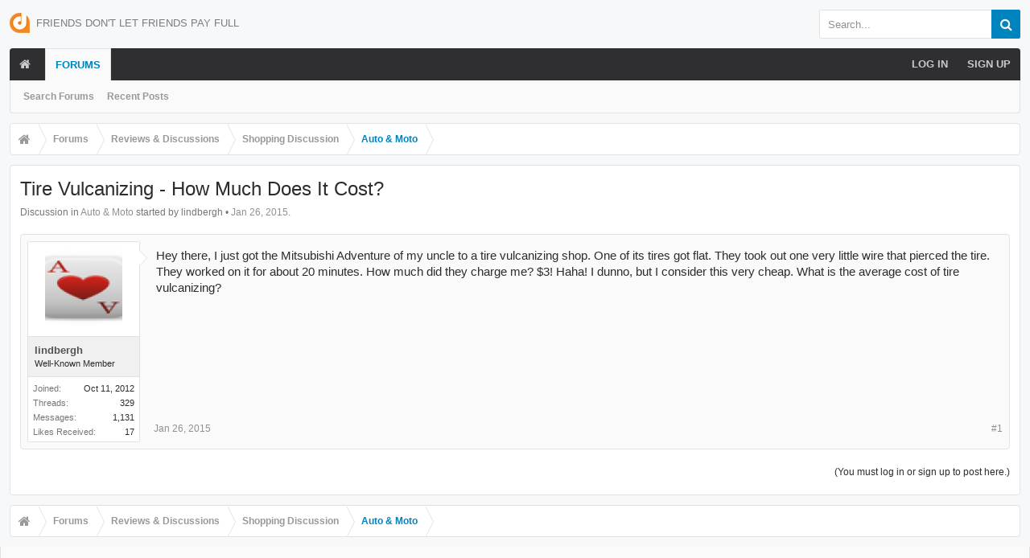

--- FILE ---
content_type: text/html; charset=UTF-8
request_url: https://forum.dontpayfull.com/threads/tire-vulcanizing-how-much-does-it-cost.24050/
body_size: 9801
content:
<!DOCTYPE html><html
id="XenForo" lang="en-US" dir="LTR" class="Public NoJs LoggedOut NoSidebar RunDeferred Responsive pageIsLtr   hasTabLinks  hasSearch   is-sidebarOpen hasRightSidebar is-setWidth navStyle_0 pageStyle_0 hasFlexbox" xmlns:fb="http://www.facebook.com/2008/fbml"><head><meta
charset="utf-8" /><meta
http-equiv="X-UA-Compatible" content="IE=Edge,chrome=1" /><meta
name="viewport" content="width=device-width, initial-scale=1" /><base
href="https://forum.dontpayfull.com/" /><title>Tire Vulcanizing - How Much Does It Cost? | DontPayFull</title><noscript><style>.JsOnly,.jsOnly{display:none !important}</style></noscript><link
rel="stylesheet" href="data/bdCache/css/1743932941/3cfe9754f8cf6f5ac55b8803068f17d6.css" /><link
rel="stylesheet" type="text/css" href="misc/custom-node-icons?d=1457355531" /><link
rel="stylesheet" href="data/bdCache/css/1743932941/3079c5ac28bae7b1ada33ca67b2820d1.css" /><link
rel="stylesheet" href="data/bdCache/css/1743932941/b1668454926dcfc51abc8e9bd454b429.css" /><style></style><link
rel="stylesheet" href="data/bdCache/css/1743932941/4333b8715d5129c34d8e1c0258cd1c11.css" /><style></style><link
href="styles/uix/uix/css/font-awesome.min.css" rel="stylesheet"><link
href='//fonts.googleapis.com/css?family=Open+Sans:300,400,700,600' rel='stylesheet' type='text/css'><link
rel="apple-touch-icon" sizes="57x57" href="//static.dontpayfull.com/static/images/favicons/apple-touch-icon-57x57.png"><link
rel="apple-touch-icon" sizes="60x60" href="//static.dontpayfull.com/static/images/favicons/apple-touch-icon-60x60.png"><link
rel="apple-touch-icon" sizes="72x72" href="//static.dontpayfull.com/static/images/favicons/apple-touch-icon-72x72.png"><link
rel="apple-touch-icon" sizes="76x76" href="//static.dontpayfull.com/static/images/favicons/apple-touch-icon-76x76.png"><link
rel="apple-touch-icon" sizes="114x114" href="//static.dontpayfull.com/static/images/favicons/apple-touch-icon-114x114.png"><link
rel="apple-touch-icon" sizes="120x120" href="//static.dontpayfull.com/static/images/favicons/apple-touch-icon-120x120.png"><link
rel="apple-touch-icon" sizes="144x144" href="//static.dontpayfull.com/static/images/favicons/apple-touch-icon-144x144.png"><link
rel="apple-touch-icon" sizes="152x152" href="//static.dontpayfull.com/static/images/favicons/apple-touch-icon-152x152.png"><link
rel="apple-touch-icon" sizes="180x180" href="//static.dontpayfull.com/static/images/favicons/apple-touch-icon-180x180.png"><link
rel="icon" type="image/png" href="//static.dontpayfull.com/static/images/favicons/favicon-32x32.png" sizes="32x32"><link
rel="icon" type="image/png" href="//static.dontpayfull.com/static/images/favicons/favicon-194x194.png" sizes="194x194"><link
rel="icon" type="image/png" href="//static.dontpayfull.com/static/images/favicons/favicon-96x96.png" sizes="96x96"><link
rel="icon" type="image/png" href="//static.dontpayfull.com/static/images/favicons/android-chrome-192x192.png" sizes="192x192"><link
rel="icon" type="image/png" href="//static.dontpayfull.com/static/images/favicons/favicon-16x16.png" sizes="16x16"><link
rel="manifest" href="//static.dontpayfull.com/static/images/favicons/manifest.json"><meta
name="msapplication-TileColor" content="#da532c"><meta
name="msapplication-TileImage" content="//static.dontpayfull.com/static/images/favicons/mstile-144x144.png"><meta
name="theme-color" content="#ffffff"><link
rel="alternate" type="application/rss+xml" title="RSS feed for DontPayFull" href="forums/-/index.rss" /><link
rel="canonical" href="https://forum.dontpayfull.com/threads/tire-vulcanizing-how-much-does-it-cost.24050/" /><meta
name="description" content="Hey there, I just got the Mitsubishi Adventure of my uncle to a tire vulcanizing shop. One of its tires got flat. They took out one very little wire..." /><meta
property="og:site_name" content="DontPayFull" /><meta
property="og:image" content="https://forum.dontpayfull.com/data/avatars/m/1/1550.jpg?1421497891" /><meta
property="og:image" content="https://forum.dontpayfull.com/styles/dpf/dpf.png" /><meta
property="og:type" content="article" /><meta
property="og:url" content="https://forum.dontpayfull.com/threads/tire-vulcanizing-how-much-does-it-cost.24050/" /><meta
property="og:title" content="Tire Vulcanizing - How Much Does It Cost?" /><meta
property="og:description" content="Hey there, I just got the Mitsubishi Adventure of my uncle to a tire vulcanizing shop. One of its tires got flat. They took out one very little wire..." /><meta
property="fb:app_id" content="104119136388201" /><meta
name="theme-color" content="rgb(0, 132, 191)"></head><body
class="node53 node33 node38 SelectQuotable"><noscript><iframe
src="//www.googletagmanager.com/ns.html?id=GTM-W45WSL"
height="0" width="0" style="display:none;visibility:hidden"></iframe></noscript> <div
id="loginBar"><div
class="pageContent"><span
class="helper"></span></div><div
class="pageWidth"></div></div><div
class="js-uix_panels uix_panels "><aside
class="js-sidePanelWrapper sidePanelWrapper  sidePanelWrapper--left"><a
href="#" class="js-panelMask uix_panelMask"></a><div
class="sidePanel sidePanel--nav"> <nav><ul
class="sidePanel__navTabs"><li
class="navTab home"><a
href="https://forum.dontpayfull.com" class="navLink">Home</a></li><li
class="navTab forums selected"><a
href="https://forum.dontpayfull.com/" class="navLink">Forums</a><a
href="https://forum.dontpayfull.com/" class="SplitCtrl"><i
class="uix_icon js-offcanvasIcon uix_icon-expandDropdown"></i></a><div
class="tabLinks"><ul
class="blockLinksList"><li><a
href="search/?type=post">Search Forums</a></li><li><a
href="find-new/posts" rel="nofollow">Recent Posts</a></li></ul></div></li></ul> </nav></div></aside><aside
class="js-sidePanelWrapper sidePanelWrapper  sidePanelWrapper--right"><a
href="#" class="js-panelMask uix_panelMask"></a><div
class="sidePanel sidePanel--login"><form
action="login/login" method="post" class="xenForm"><label
for="ctrl_pageLogin_login">Your name or email address:</label><dl
class="ctrlUnit"><dd><input
type="text" name="login" value="" id="ctrl_pageLogin_login" class="textCtrl uix_fixIOSClickInput" tabindex="1" /></dd></dl><label
for="ctrl_pageLogin_password">Password:</label><dl
class="ctrlUnit"><dd><input
type="password" name="password" class="textCtrl uix_fixIOSClickInput" id="ctrl_pageLogin_password" tabindex="2" /><div><a
href="lost-password/" class="OverlayTrigger OverlayCloser" tabindex="6">Forgot your password?</a></div></dd></dl><dl
class="ctrlUnit submitUnit"><dd><input
type="submit" class="button primary" value="Log in" data-loginPhrase="Log in" data-signupPhrase="Sign up" tabindex="4" /><label
class="rememberPassword"><input
type="checkbox" name="remember" value="1" id="ctrl_pageLogin_remember" tabindex="3" /> Stay logged in</label></dd></dl><div
class="uix_loginOptions"><dl
class="ctrlUnit"><dt></dt><dd><a
href="register/facebook?reg=1" class="fbLogin" tabindex="10"><span>Log in with Facebook</span></a></dd></dl><dl
class="ctrlUnit"><dt></dt><dd><a
href="register/twitter?reg=1" class="twitterLogin" tabindex="10"><span>Log in with Twitter</span></a></dd></dl></div><input
type="hidden" name="cookie_check" value="1" /><input
type="hidden" name="_xfToken" value="" /><input
type="hidden" name="redirect" value="/threads/tire-vulcanizing-how-much-does-it-cost.24050/" /></form></div></aside><div
class="mainPanelWrapper"><a
href="#" class="js-panelMask uix_panelMask"></a><div
class="uix_wrapperFix" style="height: 1px; margin-bottom: -1px;"></div><div
id="uix_wrapper"><div
id="headerMover"><div
id="headerProxy"></div> <header><div
id="header"><div
id="logoBlock" class="header__blockItem withSearch"><div
class="pageWidth"><div
class="pageContent"><div
id="logo"><a
href="https://forum.dontpayfull.com"><span></span><img
src="styles/dpf/dontpayfull.png" alt="DontPayFull" /><div
class="uix_slogan">Friends don't let friends pay full</div></a></div><div
id="searchBar" class="hasSearchButton"><i
id="QuickSearchPlaceholder" class="uix_icon uix_icon-search" title="Search"></i><div
id="uix_searchMinimal"><form
action="index.php?search/search" method="post"><i
id="uix_searchMinimalClose" class="uix_icon uix_icon-close"  title="Close"></i><i
id="uix_searchMinimalOptions" class="uix_icon uix_icon-cog" title="Options"></i><div
id="uix_searchMinimalInput" ><input
type="search" name="keywords" value="" placeholder="Search..." results="0" /></div><input
type="hidden" name="_xfToken" value="" /></form></div><fieldset
id="QuickSearch"><form
action="search/search" method="post" class="formPopup"><div
class="primaryControls"><i
class="uix_icon uix_icon-search" onclick='$("#QuickSearch form").submit()'></i><input
type="search" name="keywords" value="" class="textCtrl" placeholder="Search..." results="0" title="Enter your search and hit enter" id="QuickSearchQuery" /></div><div
class="secondaryControls"><div
class="controlsWrapper"><dl
class="ctrlUnit"><dt></dt><dd><ul><li><label><input
type="checkbox" name="title_only" value="1"
id="search_bar_title_only" class="AutoChecker"
data-uncheck="#search_bar_thread" /> Search titles only</label></li></ul></dd></dl><dl
class="ctrlUnit"><dt><label
for="searchBar_users">Posted by Member:</label></dt><dd><input
type="text" name="users" value="" class="textCtrl AutoComplete" id="searchBar_users" /><p
class="explain">Separate names with a comma.</p></dd></dl><dl
class="ctrlUnit"><dt><label
for="searchBar_date">Newer Than:</label></dt><dd><input
type="date" name="date" value="" class="textCtrl" id="searchBar_date" /></dd></dl><dl
class="ctrlUnit"><dt></dt><dd><ul><li><label
title="Search only Tire Vulcanizing - How Much Does It Cost?"><input
type="checkbox" name="type[post][thread_id]" value="24050"
id="search_bar_thread" class="AutoChecker"
data-uncheck="#search_bar_title_only, #search_bar_nodes" /> Search this thread only</label></li><li><label
title="Search only Auto &amp; Moto"><input
type="checkbox" name="nodes[]" value="53"
id="search_bar_nodes" class="Disabler AutoChecker" checked="checked"
data-uncheck="#search_bar_thread" /> Search this forum only</label><ul
id="search_bar_nodes_Disabler"><li><label><input
type="checkbox" name="type[post][group_discussion]" value="1"
id="search_bar_group_discussion" class="AutoChecker"
data-uncheck="#search_bar_thread" /> Display results as threads</label></li></ul></li></ul></dd></dl></div><dl
class="ctrlUnit submitUnit"><dt></dt><dd><input
type="submit" value="Search" class="button primary Tooltip" title="Find Now" /><a
href="search/" class="button moreOptions Tooltip" title="Advanced Search">More...</a><div
class="Popup" id="commonSearches"><a
rel="Menu" class="button NoPopupGadget Tooltip" title="Useful Searches" data-tipclass="flipped"><span
class="arrowWidget"></span></a><div
class="Menu"><div
class="primaryContent menuHeader"><h3>Useful Searches</h3></div><ul
class="secondaryContent blockLinksList"><li><a
href="find-new/posts?recent=1" rel="nofollow">Recent Posts</a></li></ul></div></div></dd></dl></div><input
type="hidden" name="_xfToken" value="" /></form></fieldset></div><span
class="helper"></span></div></div></div><div
id="navigation" class="header__blockItem  stickyTop"><div
class="sticky_wrapper"><div
class="uix_navigationWrapper"><div
class="pageWidth"><div
class="pageContent"><nav><div
class="navTabs"><ul
class="publicTabs navLeft"><li
id="logo_small"><a
href="https://forum.dontpayfull.com"><img
src="styles/dpf/dontpayfull.png"></a></li><li
class="navTab  navTab--panelTrigger navTab--navPanelTrigger PopupClosed"><a
class="navLink js-leftPanelTrigger" href="#"><i
class="uix_icon uix_icon-menu"></i>Menu </a></li><li
class="navTab home PopupClosed"><a
href="https://forum.dontpayfull.com" class="navLink"><i
class="uix_icon uix_icon-home"></i></a></li><li
class="navTab forums selected"><a
href="https://forum.dontpayfull.com/" class="navLink">Forums</a><a
href="https://forum.dontpayfull.com/" class="SplitCtrl" rel="Menu"></a><div
class="tabLinks forumsTabLinks"><div
class="primaryContent menuHeader"><h3>Forums</h3><div
class="muted">Quick Links</div></div><ul
class="secondaryContent blockLinksList"><li><a
href="search/?type=post">Search Forums</a></li><li><a
href="find-new/posts" rel="nofollow">Recent Posts</a></li></ul></div></li><li
class="navTab navigationHiddenTabs navTab--justIcon Popup PopupControl PopupClosed" style="display:none"><a
rel="Menu" class="navLink NoPopupGadget uix_dropdownDesktopMenu"><i
class="uix_icon uix_icon-navOverflow"></i><span
class="uix_hide menuIcon">Menu</span></a><div
class="Menu JsOnly blockLinksList primaryContent" id="NavigationHiddenMenu"></div></li></ul><ul
class="navRight visitorTabs"><li
class="navTab audentio_postPagination" id="audentio_postPagination"></li><li
class="navTab login PopupClosed"><a
href="login/" class="navLink uix_dropdownDesktopMenu OverlayTrigger" data-cacheOverlay="false"><strong
class="loginText">Log in</strong></a></li><li
class="navTab register PopupClosed"><a
href="register/" class="navLink"><strong>Sign up</strong></a></li></ul></div><span
class="helper"></span></nav></div></div></div></div></div></div></header><div
id="content" class="thread_view"><div
class="pageWidth"><div
class="pageContent"><div
class="breadBoxTop  "><nav><fieldset
class="breadcrumb"><div
class="boardTitle"><strong>DontPayFull</strong></div><span
class="crumbs"><span
class="crust homeCrumb" itemscope="itemscope" itemtype="http://data-vocabulary.org/Breadcrumb"><a
href="https://forum.dontpayfull.com" class="crumb" rel="up" itemprop="url"><span
itemprop="title"><i
class="uix_icon uix_icon-home"></i></span></a><span
class="arrow"><span></span></span></span><span
class="crust selectedTabCrumb" itemscope="itemscope" itemtype="http://data-vocabulary.org/Breadcrumb"><a
href="https://forum.dontpayfull.com/" class="crumb" rel="up" itemprop="url"><span
itemprop="title">Forums</span></a><span
class="arrow"><span>&gt;</span></span></span><span
class="crust" itemscope="itemscope" itemtype="http://data-vocabulary.org/Breadcrumb"><a
href="https://forum.dontpayfull.com/#reviews-discussions.33" class="crumb" rel="up" itemprop="url"><span
itemprop="title">Reviews &amp; Discussions</span></a><span
class="arrow"><span>&gt;</span></span></span><span
class="crust" itemscope="itemscope" itemtype="http://data-vocabulary.org/Breadcrumb"><a
href="https://forum.dontpayfull.com/forums/shopping-discussion.38/" class="crumb" rel="up" itemprop="url"><span
itemprop="title">Shopping Discussion</span></a><span
class="arrow"><span>&gt;</span></span></span><span
class="crust" itemscope="itemscope" itemtype="http://data-vocabulary.org/Breadcrumb"><a
href="https://forum.dontpayfull.com/forums/auto-moto.53/" class="crumb" rel="up" itemprop="url"><span
itemprop="title">Auto &amp; Moto</span></a><span
class="arrow"><span>&gt;</span></span></span></span></fieldset> </nav></div><div
class="mainContainer_noSidebar"><div
class="titleBar"><h1>Tire Vulcanizing - How Much Does It Cost?</h1><p
id="pageDescription" class="muted ">Discussion in <a
href="forums/auto-moto.53/">Auto &amp; Moto</a> started by lindbergh • <a
href="threads/tire-vulcanizing-how-much-does-it-cost.24050/"><span
class="DateTime" title="Jan 26, 2015 at 00:55">Jan 26, 2015</span></a>.</p></div><div
class="pageNavLinkGroup"><div
class="linkGroup SelectionCountContainer"></div></div><form
action="inline-mod/post/switch" method="post"
class="InlineModForm section"
data-cookieName="posts"
data-controls="#InlineModControls"
data-imodOptions="#ModerationSelect option"><ol
class="messageList" id="messageList"><li
id="post-153760" class="sectionMain message     uix_threadAuthor uix_discussionAuthor" data-author="lindbergh"><div
class="uix_message "><div
class="messageUserInfo" itemscope="itemscope" itemtype="http://data-vocabulary.org/Person"><div
class="messageUserBlock  is-expanded "><div
class="avatarHolder is-expanded"><div
class="uix_avatarHolderInner"><span
class="helper"></span><img
src="data/avatars/m/1/1550.jpg?1421497891" alt="lindbergh" style="left: 36px; top: 64px; " /></div></div><h3 class="userText"><div
class="uix_userTextInner"><span
style="font-weight:600;color:rgb(83, 83, 83);" itemprop="name">lindbergh</span><em
class="userTitle" itemprop="title">Well-Known Member</em></div></h3><div
class="extraUserInfo is-expanded"><dl
class="pairsJustified"><dt>Joined:</dt><dd>Oct 11, 2012</dd></dl><dl
class="pairsJustified"><dt>Threads:</dt><dd>329</dd></dl><dl
class="pairsJustified"><dt>Messages:</dt><dd>1,131</dd></dl><dl
class="pairsJustified"><dt>Likes Received:</dt><dd>17</dd></dl></div><span
class="arrow"><span></span></span></div></div><div
class="messageInfo primaryContent"><div
class="messageContent"><article><blockquote
class="messageText SelectQuoteContainer ugc baseHtml"> Hey there, I just got the Mitsubishi Adventure of my uncle to a tire vulcanizing shop. One of its tires got flat. They took out one very little wire that pierced the tire. They worked on it for about 20 minutes. How much did they charge me? $3! Haha! I dunno, but I consider this very cheap. What is the average cost of tire vulcanizing?<div
class="messageTextEndMarker">&nbsp;</div></blockquote></article></div><div
class="messageDetails"><a
href="threads/tire-vulcanizing-how-much-does-it-cost.24050/" title="Permalink" class="item muted postNumber hashPermalink OverlayTrigger" data-href="posts/153760/permalink">#1</a><span
class="item muted"><span
class="authorEnd"><a
href="threads/tire-vulcanizing-how-much-does-it-cost.24050/" title="Permalink" class="datePermalink"><span
class="DateTime" title="Jan 26, 2015 at 00:55">Jan 26, 2015</span></a></span></div><div
id="likes-post-153760"></div></div></div><div
class="funbox"><div
class="funboxWrapper"></div></div></li></ol><input
type="hidden" name="_xfToken" value="" /></form><div
class="pageNavLinkGroup"><div
class="linkGroup"><a
href="login/" class="concealed element OverlayTrigger">(You must log in or sign up to post here.)</a></div><div
class="linkGroup" style="display: none"><a
href="javascript:" class="muted JsOnly DisplayIgnoredContent Tooltip" title="Show hidden content by ">Show Ignored Content</a></div></div><form
action="login/login" method="post" class="xenForm eAuth" id="login" style="display:none"><ul
id="eAuthUnit"><li><a
href="register/facebook?reg=1" class="fbLogin" tabindex="110"><span>Log in with Facebook</span></a></li><li><a
href="register/twitter?reg=1" class="twitterLogin" tabindex="110"><span>Log in with Twitter</span></a></li></ul><div
class="ctrlWrapper"><dl
class="ctrlUnit"><dt><label
for="LoginControl">Your name or email address:</label></dt><dd><input
type="text" name="login" id="LoginControl" class="textCtrl" tabindex="101" /></dd></dl><dl
class="ctrlUnit"><dt><label
for="ctrl_password">Password:</label></dt><dd><input
type="password" name="password" class="textCtrl" id="ctrl_password" tabindex="102" /><div
class="lostPasswordLogin"><a
href="lost-password/" class="OverlayTrigger OverlayCloser" tabindex="106">Forgot your password?</a></div></dd></dl><dl
class="ctrlUnit submitUnit"><dt></dt><dd><input
type="submit" class="button primary" value="Log in" tabindex="104" data-loginPhrase="Log in" data-signupPhrase="Sign up" /><label
for="ctrl_remember" class="rememberPassword"><input
type="checkbox" name="remember" value="1" id="ctrl_remember" tabindex="103" /> Stay logged in</label></dd></dl></div><input
type="hidden" name="cookie_check" value="1" /><input
type="hidden" name="redirect" value="/threads/tire-vulcanizing-how-much-does-it-cost.24050/" /><input
type="hidden" name="_xfToken" value="" /></form></div><div
class="breadBoxBottom"><nav><fieldset
class="breadcrumb"><div
class="boardTitle"><strong>DontPayFull</strong></div><span
class="crumbs"><span
class="crust homeCrumb"><a
href="https://forum.dontpayfull.com" class="crumb"><span><i
class="uix_icon uix_icon-home"></i></span></a><span
class="arrow"><span></span></span></span><span
class="crust selectedTabCrumb"><a
href="https://forum.dontpayfull.com/" class="crumb"><span>Forums</span></a><span
class="arrow"><span>&gt;</span></span></span><span
class="crust"><a
href="https://forum.dontpayfull.com/#reviews-discussions.33" class="crumb"><span>Reviews &amp; Discussions</span></a><span
class="arrow"><span>&gt;</span></span></span><span
class="crust"><a
href="https://forum.dontpayfull.com/forums/shopping-discussion.38/" class="crumb"><span>Shopping Discussion</span></a><span
class="arrow"><span>&gt;</span></span></span><span
class="crust"><a
href="https://forum.dontpayfull.com/forums/auto-moto.53/" class="crumb"><span>Auto &amp; Moto</span></a><span
class="arrow"><span>&gt;</span></span></span></span></fieldset> </nav></div></div></div></div></div><footer><div
class="footer"><div
class="pageContent"><div
class="pageWidth"><span
class="helper"></span></div></div></div><div
id="uix_stickyFooterSpacer"></div><div
class="bigFooter"><div
class="pageContent"><div
class="pageWidth"><ul
class="bigFooterRow bigFooterRow--mainRow bigFooterRow--has2Columns"><li
class="bigFooterCol bigFooterCol--col1"><div
class="section"><h3 class="bigFooterHeader"><i
class="uix_icon fa fa-info-circle"></i> Quick Navigation</h3><ul
class="footerMenu"><li><a
href="https://www.dontpayfull.com">Get Coupons</a></li><li><a
href="https://www.dontpayfull.com/blog/">Our Blog</a></li><li><a
href="https://www.dontpayfull.com/page/about-us">About Us</a></li><li><a
href="misc/contact" class="OverlayTrigger" data-overlayoptions="{&quot;fixed&quot;:false}">Contact Us</a></li></ul></div></li><li
class="bigFooterCol bigFooterCol--col2"><div
class="section"><h3 class="bigFooterHeader"><i
class="uix_icon fa fa-question-circle"></i> Help Pages</h3><ul
class="footerMenu"><li><a
href="https://forum.dontpayfull.com/help/">Help</a></li><li><a
href="https://forum.dontpayfull.com/help/terms">Terms & Rules</a></li><li><a
href="https://www.dontpayfull.com/page/terms-of-use">Terms of Use</a></li><li><a
href="https://www.dontpayfull.com/page/privacy-policy">Privacy Policy</a></li></ul></div></li></ul></div></div></div><div
class="footerLegal"><div
class="pageContent"><div
class="pageWidth"><div
id="copyright">Copyright @ 2017 DontPayFull.com</div><ul
class="uix_socialMediaLinks"><li
class="uix_socialLink uix_socialLink--facebook"><a
href="https://www.facebook.com/DontPayFull/" target="_blank"><i
class="uix_icon uix_icon-facebook"></i></a></li><li
class="uix_socialLink uix_socialLink--twitter"><a
href="https://twitter.com/DontPayFull" target="_blank"><i
class="uix_icon uix_icon-twitter"></i></a></li><li
class="uix_socialLink uix_socialLink--linkedin"><a
href="https://www.linkedin.com/company/dontpayfull-ltd" target="_blank"><i
class="uix_icon uix_icon-linkedIn"></i></a></li><li
class="uix_socialLink uix_socialLink--instagram"><a
href="https://www.instagram.com/dontpayfull/" target="_blank"><i
class="uix_icon uix_icon-instagram"></i></a></li><li
class="uix_socialLink uix_socialLink--pinterest"><a
href="https://www.pinterest.com/dontpayfull/" target="_blank"><i
class="uix_icon uix_icon-pinterest"></i></a></li></ul><span
class="helper"></span></div></div></div></footer></div><div
class="uix_wrapperFix" style="height: 1px; margin-top: -1px;"></div></div></div> <script></script><script>(function(w,d,s,l,i){w[l]=w[l]||[];w[l].push({'gtm.start':new Date().getTime(),event:'gtm.js'});var f=d.getElementsByTagName(s)[0],j=d.createElement(s),dl=l!='dataLayer'?'&l='+l:'';j.async=true;j.src='//www.googletagmanager.com/gtm.js?id='+i+dl;f.parentNode.insertBefore(j,f);})(window,document,'script','dataLayer','GTM-W45WSL');</script><script>var _b=document.getElementsByTagName('base')[0],_bH="https://forum.dontpayfull.com/";if(_b&&_b.href!=_bH)_b.href=_bH;</script><script>(function(i,s,o,g,r,a,m){i['GoogleAnalyticsObject']=r;i[r]=i[r]||function(){(i[r].q=i[r].q||[]).push(arguments)},i[r].l=1*new Date();a=s.createElement(o),m=s.getElementsByTagName(o)[0];a.async=1;a.src=g;m.parentNode.insertBefore(a,m)})(window,document,'script','//www.google-analytics.com/analytics.js','ga');ga('create','UA-30038446-2','auto');ga('send','pageview');</script><script src="https://ajax.googleapis.com/ajax/libs/jquery/1.11.0/jquery.min.js"></script><script>if(!window.jQuery){document.write('<scr'+'ipt type="text/javascript" src="js/jquery/jquery-1.11.0.min.js"><\/scr'+'ipt>');}</script><script src="js/xenforo/xenforo.js?_v=2b391324"></script><script src="js/brivium/AutoLink/click_handler.js?_v=2b391324"></script><script src="js/brivium/AvatarFromUsername/avatar.js?_v=2b391324"></script><script src="js/audentio/uix_style/ie8_polyfill.min.js"></script><script>uix={elm:{},fn:{},init:function(){if(uix.betaMode){console.group('uix.%cinit()','color:#3498DB');}
for(var x=0;x<uix.events.init.length;x++){uix.events.init[x]()}
console.groupEnd('uix.%cinit()','color:#3498DB')},events:{init:[]},on:function(event,fn){if(event=='init'){uix.events.init.push(fn)}},betaMode:parseInt('0'),jsPathUsed:'uix_style',jsGlobal:parseInt('0'),version:'1.5.4.0',jsHeadVersion:'1.5.12.0_public',addonVersion:'1010174',contentTemplate:'thread_view',globalPadding:parseInt('12px'),sidebarWidth:parseInt('250px'),mainContainerMargin:'262px',maxResponsiveWideWidth:parseInt('800px'),maxResponsiveMediumWidth:parseInt('610px'),maxResponsiveNarrowWidth:parseInt('480px'),sidebarMaxResponsiveWidth:parseInt('800px'),responsiveMessageBreakpoint:parseInt('610px'),sidebarMaxResponsiveWidthStr:'800px',offCanvasRightTriggerWidth:parseInt('800px'),offCanvasLeftTriggerWidth:parseInt('800px'),offCanvasNavTriggerWidth:parseInt('800px'),offCanvasVisitorTriggerWidth:parseInt('800px'),offcanvasTriggerAnimationDuration:parseInt('300ms'),dropdownMenuAnimationSpeed:parseInt('0ms'),inlineAlertBalloons:(parseInt('1')&&!parseInt('1'))||parseInt('1'),jumpToFixedDelayHide:parseInt('1'),stickyNavigationMinWidth:parseInt('0'),stickyNavigationMinHeight:parseInt('600'),stickyNavigationMaxWidth:parseInt('0'),stickyNavigationMaxHeight:parseInt('0'),stickyNavigationPortraitMinWidth:parseInt('320'),stickyNavigationPortraitMinHeight:parseInt('500'),stickyNavigationPortraitMaxWidth:parseInt('0'),stickyNavigationPortraitMaxHeight:parseInt('0'),stickySidebar:1,sidebarInnerFloat:"right",RTL:0,stickyItems:{},stickyGlobalMinimumPosition:parseInt('200px'),stickyGlobalScrollUp:parseInt('0'),stickyDisableIOSThirdParty:parseInt('1'),preventAlwaysSticky:parseInt('0'),searchMinimalSize:parseInt('610px'),searchPosition:parseInt('1'),nodeStyle:parseInt('0'),pageStyle:parseInt('0'),enableBorderCheck:parseInt('1'),enableULManager:parseInt('1'),threadSlidingAvatar:parseInt('0'),threadSlidingExtra:parseInt('0'),threadSlidingHover:parseInt('0'),threadSlidingStaffShow:parseInt('1'),threadSlidingGlobalEnable:parseInt('1'),signatureHidingEnabled:parseInt('0'),signatureHidingEnabledAddon:parseInt('1'),signatureMaxHeight:parseInt('100px'),signatureHoverEnabled:parseInt('0'),enableStickyFooter:parseInt('1'),stickyFooterBottomOffset:parseInt('12px')*2,sidebarStickyBottomOffset:parseInt(0),offCanvasSidebar:1,offCanvasSidebarVisitorTabs:1,offcanvasLeftStatic:1&&parseInt('0'),offcanvasRightStatic:0&&parseInt('0'),offcanvasLeftStaticBreakpoint:parseInt('1300px'),offcanvasRightStaticBreakpoint:parseInt('1300px'),reinsertWelcomeBlock:parseInt('0'),sidebarCookieExpire:'',canCollapseSidebar:'',cookiePrefix:'xf_',sidebarLocation:parseInt('0'),collapsibleSidebar:parseInt('1'),collapsedNodesDefault:'',widthToggleUpper:'100%',widthToggleLower:'1280px',toggleWidthEnabled:parseInt('0'),collapsibleNodes:parseInt('1'),collapsibleSticky:parseInt('1'),ajaxWidthToggleLink:'uix/toggle-width',ajaxStickyThreadToggleLink:'uix/toggle-sticky-threads',ajaxStickyThreadExpandLink:'uix/expand-sticky-threads',ajaxStickyThreadCollapseLink:'uix/collapse-sticky-threads',ajaxSidebarToggleLink:'uix/toggle-sidebar',stickySidebarDelayInit:parseInt('1'),user:{'themeName':'DontPayFull 2.0','-themeParents':'4,3,0','-themeModified':'1743932941','-themeSelectable':'1',languageName:'English (US)',stickyEnableUserbar:(parseInt('')==parseInt(''))?parseInt(''):true,stickyEnableNav:(parseInt('')==parseInt(''))?parseInt(''):true,stickyEnableSidebar:(parseInt('')==parseInt(''))?parseInt(''):true,widthToggleState:(parseInt('0')==parseInt('0'))?parseInt('0'):parseInt('0'),stickyThreadsState:(parseInt('')==parseInt(''))?(parseInt('')>0):0,sidebarState:0,collapseUserInfo:1,signatureHiding:1,isAdmin:parseInt('0"')}};if(uix.stickyNavigationMaxWidth==0){uix.stickyNavigationMaxWidth=999999}
if(uix.stickyNavigationMaxHeight==0){uix.stickyNavigationMaxHeight=999999}
if(uix.stickyNavigationPortraitMaxWidth==0){uix.stickyNavigationPortraitMaxWidth=999999}
if(uix.stickyNavigationPortraitMaxHeight==0){uix.stickyNavigationPortraitMaxHeight=999999}
uix.stickyItems['#navigation']={normalHeight:parseInt('40'),stickyHeight:parseInt('40')}
var subElement=null;uix.stickyItems['#navigation'].options={subElement:'#navigation .tabLinks',subNormalHeight:parseInt('41'),subStickyHeight:parseInt('40'),subStickyHide:1==1,scrollSticky:uix.stickyGlobalScrollUp}
$(document).ready(function(){if($('#userBar').length){uix.stickyItems['#userBar']={normalHeight:parseInt('40'),stickyHeight:parseInt('40')}
uix.stickyItems['#userBar'].options={scrollSticky:uix.stickyGlobalScrollUp}}});$(document).ready(function(){});uix.debug=function(){result="\n\n############============   Begin Copying Here   ============############\n\n";result+="Error: the functions file was not found.";result+="\n\n############============   End Copying Here   ============############\n\n";console.log(result);}</script><script src="js/audentio/uix_style/functions.min.js?_v=2b391324_1.5.4.0"></script><script>uix.adminJsError=function(errMsg){console.error(errMsg);}
uix.fixJsVisibility=function(){var userBar=$('.hasJs #userBar');var nodeList=$('.hasJs #forums, .hasJs .category_view .nodeList, .hasJs .watch_forums .nodeList');var panels=$('.js-uix_panels')
if(userBar.length)userBar.css('display','block');if(nodeList.length)nodeList.css('visibility','visible');if(panels.length)$('.js-uix_panels').removeClass('needsInit');}
uix.catchJsError=function(err){console.log("\n\n############============   Begin Copying Here   ============############\n\n")
var errMsg="Uh Oh!  It looks like there's an error in your page's javascript.  There will likely be significant issues with the use of the forum until this is corrected.  If you are unable to resolve this and believe it is due to a bug in your Audentio Design theme, contact Audentio support and include a copy of the text between the designated areas from your javascript console.  This is the error: \n\n"+err;uix.fixJsVisibility();uix.adminJsError(errMsg);console.log("\n\n");console.log(err);console.log("\n\n");try{uix.debug(true);}catch(err){console.log("Unable to include uix.debug();");}
console.log("\n\n############============   End Copying Here   ============############\n\n");}
$(document).ready(function(){if(typeof(audentio)==='undefined'){var errMsg='Uh Oh!  It looks like the javascript for your theme was not found in /js/audentio/uix_style/.\n\n';if(uix.jsGlobal){errMsg+='Your forum is set to use the same javascript directory for all your themes.  Consider disabling this or modifying the directory.  Options are located under Options > [UI.X] General.\n\n'}else{errMsg+='Your theme has set the location of its javascript directory.  You may need to modify the javascript directory location style property located under [UI.X] Global Settings > Javascript Path.\n\n'}
errMsg+='If your files are in the directory specified, ensure that your file permissions allow them to be read.  There will likely be significant issues with the use of the forum until this is corrected.  If you are unable to resolve this, contact Audentio support.  This error has also been logged to the javascript console.';uix.fixJsVisibility();uix.adminJsError(errMsg);}else if(uix.jsHeadVersion!=uix.jsVersion){var errMsg='Uh Oh! It looks like the version of your javascript functions file does not match the version of your page_container_js_head template.  \n\nYour javascript functions file is version "'+uix.jsVersion+'". \nYour page_container_js_head is version "'+uix.jsHeadVersion+'".  \n\nIf your functions file version number is higher, ensure that you have merged all templates (especially page_container_js_head).  If your page_container_js_head version number is higher, ensure that you have correctly uploaded the latest version of the javascript functions file and that you have cleared anything that could cache an old version of the javascript (CDN / Cloudflare / etc.). \n\nThis issue could cause parts of your forum to not display or function correctly.  If this does not resolve the issue contact Audentio support.  This error has also been logged to the javascript console.';uix.adminJsError(errMsg);}});</script><script>try{uix.dateHelper.phrase={now:'now',second:'s',minute:'m',hour:'h',day:'d',week:'w',year:'y',century:'c',ago:'{time} ago'}
uix.sticky.stickyMinDist=parseInt('50');$(document).ready(function(){try{audentio.pagination.enabled=true;audentio.grid.parentEle='navigation';audentio.pagination.outOfPhrase='<span id="audentio_postPaginationCurrent" class="uix_postPagination_x"></span> / <span id="audentio_postPaginationTotal" class="uix_postPagination_y"></span>';audentio.pagination.enterIndexPhrase='Enter Index';audentio.pagination.offset=parseInt('0px');uix.initFunc();}catch(err){uix.catchJsError(err);}});}catch(err){uix.catchJsError(err);}</script><script>jQuery.extend(true,XenForo,{visitor:{user_id:0},serverTimeInfo:{now:1769423200,today:1769385600,todayDow:1},_lightBoxUniversal:"1",_enableOverlays:"1",_animationSpeedMultiplier:"0.5",_overlayConfig:{top:"10%",speed:100,closeSpeed:50,mask:{color:"rgb(255, 255, 255)",opacity:"0.6",loadSpeed:100,closeSpeed:50}},_ignoredUsers:[],_loadedScripts:{"js\/brivium\/AutoLink\/click_handler.js?_v=2b391324":true,"js\/brivium\/AvatarFromUsername\/avatar.js?_v=2b391324":true,"BRAFU_avatar":true,"public:BRAFU_avatar":true,"thread_view":true,"message":true,"bb_code":true,"message_user_info":true,"login_bar":true,"facebook":true,"twitter":true,"moderator_bar":true,"uix_extendedFooter":true},_cookieConfig:{path:"/",domain:"",prefix:"xf_"},_csrfToken:"",_csrfRefreshUrl:"login/csrf-token-refresh",_jsVersion:"2b391324",_noRtnProtect:false,_noSocialLogin:false});jQuery.extend(XenForo.phrases,{cancel:"Cancel",a_moment_ago:"A moment ago",one_minute_ago:"1 minute ago",x_minutes_ago:"%minutes% minutes ago",today_at_x:"Today at %time%",yesterday_at_x:"Yesterday at %time%",day_x_at_time_y:"%day% at %time%",day0:"Sunday",day1:"Monday",day2:"Tuesday",day3:"Wednesday",day4:"Thursday",day5:"Friday",day6:"Saturday",_months:"January,February,March,April,May,June,July,August,September,October,November,December",_daysShort:"Sun,Mon,Tue,Wed,Thu,Fri,Sat",following_error_occurred:"The following error occurred",server_did_not_respond_in_time_try_again:"The server did not respond in time. Please try again.",logging_in:"Logging in",click_image_show_full_size_version:"Click this image to show the full-size version.",show_hidden_content_by_x:"Show hidden content by {names}"});XenForo.Facebook.appId="104119136388201";XenForo.Facebook.forceInit=false;</script><script>(function(){function c(){var b=a.contentDocument||a.contentWindow.document;if(b){var d=b.createElement('script');d.innerHTML="window.__CF$cv$params={r:'9c3f503d2ed9ee32',t:'MTc2OTQyMzIwMA=='};var a=document.createElement('script');a.src='/cdn-cgi/challenge-platform/scripts/jsd/main.js';document.getElementsByTagName('head')[0].appendChild(a);";b.getElementsByTagName('head')[0].appendChild(d)}}if(document.body){var a=document.createElement('iframe');a.height=1;a.width=1;a.style.position='absolute';a.style.top=0;a.style.left=0;a.style.border='none';a.style.visibility='hidden';document.body.appendChild(a);if('loading'!==document.readyState)c();else if(window.addEventListener)document.addEventListener('DOMContentLoaded',c);else{var e=document.onreadystatechange||function(){};document.onreadystatechange=function(b){e(b);'loading'!==document.readyState&&(document.onreadystatechange=e,c())}}}})();</script></body></html>